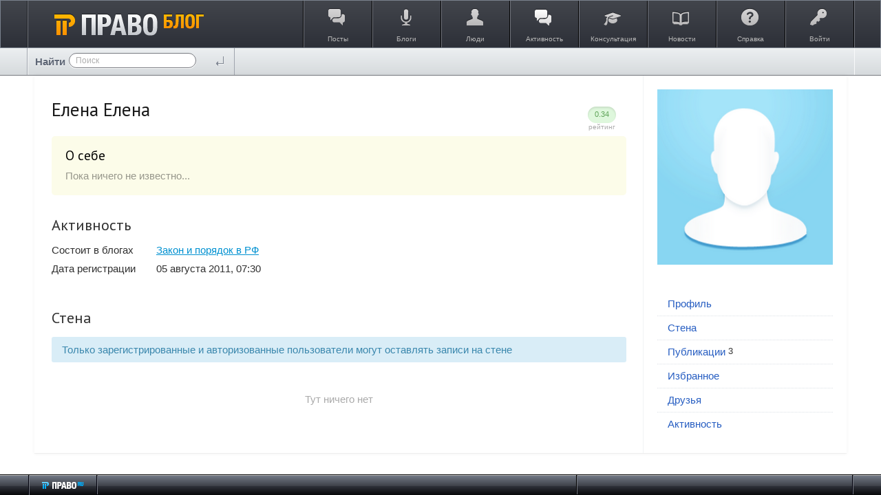

--- FILE ---
content_type: text/css
request_url: https://blog.pravo.ru/application/frontend/skin/synio2/components/blog/css/blog.css?v=1
body_size: 668
content:
/**
 * Блог
 *
 * @license   GNU General Public License, version 2
 * @copyright 2013 OOO "ЛС-СОФТ" {@link http://livestreetcms.com}
 * @author    Denis Shakhov <denis.shakhov@gmail.com>
 */

.blog {
    margin-bottom: 40px;
    padding: 25px;
    background: #f8fbfe;
    border-radius: 5px;
}

/* Хидер */
.blog-header {
    position: relative;
    padding: 0 0 15px 0;
}

.blog-title {
    margin-bottom: 7px;
}
.blog-title .syn-icon {
    position: relative;
    top: -2px;
    vertical-align: middle;
    cursor: help;
}

/* Контент */
.blog-description {
    margin-bottom: 30px;
}
.blog-content .ls-info-list-item-content,
.blog-content .ls-info-list-item-label-text {
    background: #f8fbfe;
}
.blog-content .ls-info-list-item-label {
    width: 200px;
}

--- FILE ---
content_type: text/css
request_url: https://blog.pravo.ru/application/frontend/skin/synio2/components/syn-icon/icon.css?v=1
body_size: 206
content:
.syn-icon {
    display: inline-block;
}
.syn-icon-close {
    width: 15px;
    height: 15px;
    background-image: url(icons/close.png);
}
.syn-icon-close:hover {
    background-image: url(icons/close-hover.png);
}
.syn-icon-submit {
    width: 11px;
    height: 11px;
    background-image: url(icons/submit.png);
}
.syn-icon-fold {
    width: 13px;
    height: 13px;
    background-image: url(icons/fold.png);
}
.syn-icon-unfold {
    width: 13px;
    height: 13px;
    background-image: url(icons/unfold.png);
}
.syn-icon-rating {
    width: 10px;
    height: 11px;
    background-image: url(icons/rating.png);
}
.syn-icon-message-new {
    width: 11px;
    height: 11px;
    background-image: url(icons/message-new.png);
}
.syn-icon-trash {
    width: 24px;
    height: 24px;
    background-image: url(icons/trash.png);
    transition: background .2s;
}
.syn-icon-trash:hover {
    background-image: url(icons/trash-hover.png);
}
.syn-icon-edit {
    width: 24px;
    height: 24px;
    background-image: url(icons/edit.png);
    transition: background .2s;
}
.syn-icon-edit:hover {
    background-image: url(icons/edit-hover.png);
}
.syn-icon-lock {
    width: 21px;
    height: 21px;
    background-image: url(icons/lock.png);
}
.syn-icon-draft {
    width: 21px;
    height: 21px;
    background-image: url(icons/draft.png);
}
.syn-icon-user {
    width: 12px;
    height: 12px;
    background-image: url(icons/user.png);
}

--- FILE ---
content_type: text/css
request_url: https://blog.pravo.ru/application/frontend/skin/synio2/components/syn-create/create.css?v=1
body_size: 638
content:
.ls-modal.syn-create-modal {
    max-width: 620px;
    background: #e0eff9;
}
.ls-modal.syn-create-modal .ls-modal-body {
    padding-top: 0;
}

.syn-create-items {
    font-size: 19px;
    font-family: 'PT Sans', sans-serif;
    overflow: hidden;
}

.syn-create-item {
    float: left;
    width: 115px;
    text-align: center;
    margin: 0 10px 20px;
    display: block;
    color: #bad7ea;
}
.syn-create-item:hover {
    color: #608ada;
}
.syn-create-item-image {
    width: 115px;
    height: 115px;
    background-repeat: no-repeat;
    font-size: 88px;
}
.syn-create-item-text {
    color: #727a90;
    text-decoration: underline;
}

.syn-create-item:focus .syn-create-item-text,
.syn-create-item:hover .syn-create-item-text {
    color: #275ec2;
}

--- FILE ---
content_type: application/javascript
request_url: https://blog.pravo.ru/framework/frontend/components/ls-vendor/jquery.hotkeys.js?v=1
body_size: 1499
content:
/*
 * jQuery Hotkeys Plugin
 * Copyright 2010, John Resig
 * Dual licensed under the MIT or GPL Version 2 licenses.
 *
 * Based upon the plugin by Tzury Bar Yochay:
 * http://github.com/tzuryby/hotkeys
 *
 * Original idea by:
 * Binny V A, http://www.openjs.com/scripts/events/keyboard_shortcuts/
*/

/*
 * One small change is: now keys are passed by object { keys: '...' }
 * Might be useful, when you want to pass some other data to your handler
 */

(function(jQuery){

	jQuery.hotkeys = {
		version: "0.8",

		specialKeys: {
			8: "backspace", 9: "tab", 10: "return", 13: "return", 16: "shift", 17: "ctrl", 18: "alt", 19: "pause",
			20: "capslock", 27: "esc", 32: "space", 33: "pageup", 34: "pagedown", 35: "end", 36: "home",
			37: "left", 38: "up", 39: "right", 40: "down", 45: "insert", 46: "del", 59: ";", 61: "=",
			96: "0", 97: "1", 98: "2", 99: "3", 100: "4", 101: "5", 102: "6", 103: "7",
			104: "8", 105: "9", 106: "*", 107: "+", 109: "-", 110: ".", 111 : "/",
			112: "f1", 113: "f2", 114: "f3", 115: "f4", 116: "f5", 117: "f6", 118: "f7", 119: "f8",
			120: "f9", 121: "f10", 122: "f11", 123: "f12", 144: "numlock", 145: "scroll", 173: "-", 186: ";", 187: "=",
			188: ",", 189: "-", 190: ".", 191: "/", 192: "`", 219: "[", 220: "\\", 221: "]", 222: "'"
		},

		shiftNums: {
			"`": "~", "1": "!", "2": "@", "3": "#", "4": "$", "5": "%", "6": "^", "7": "&",
			"8": "*", "9": "(", "0": ")", "-": "_", "=": "+", ";": ": ", "'": "\"", ",": "<",
			".": ">",  "/": "?",  "\\": "|"
		}
	};

	function keyHandler( handleObj ) {
		if ( typeof handleObj.data === "string" ) {
			handleObj.data = { keys: handleObj.data };
		}

		// Only care when a possible input has been specified
		if ( !handleObj.data || !handleObj.data.keys || typeof handleObj.data.keys !== "string" ) {
			return;
		}

		var origHandler = handleObj.handler,
			keys = handleObj.data.keys.toLowerCase().split(" "),
			textAcceptingInputTypes = ["text", "password", "number", "email", "url", "range", "date", "month", "week",
        "time", "datetime", "datetime-local", "search", "color", "tel"];

		handleObj.handler = function( event ) {
			// Don't fire in text-accepting inputs that we didn't directly bind to
			if ( this !== event.target && (/textarea|select/i.test( event.target.nodeName ) ||
				jQuery.inArray(event.target.type, textAcceptingInputTypes) > -1 ) ) {
				return;
			}

			var special = jQuery.hotkeys.specialKeys[ event.keyCode ],
				character = String.fromCharCode( event.which ).toLowerCase(),
				modif = "", possible = {};

      jQuery.each([ "alt", "ctrl", "meta", "shift" ], function(index, specialKey) {
        if (event[specialKey + 'Key'] && special !== specialKey) {
          modif += specialKey + '+';
        }
      });


      modif = modif.replace('alt+ctrl+meta+shift', 'hyper');

			if ( special ) {
				possible[ modif + special ] = true;
			}

			if ( character ) {
				possible[ modif + character ] = true;
				possible[ modif + jQuery.hotkeys.shiftNums[ character ] ] = true;

				// "$" can be triggered as "Shift+4" or "Shift+$" or just "$"
				if ( modif === "shift+" ) {
					possible[ jQuery.hotkeys.shiftNums[ character ] ] = true;
				}
			}

			for ( var i = 0, l = keys.length; i < l; i++ ) {
				if ( possible[ keys[i] ] ) {
					return origHandler.apply( this, arguments );
				}
			}
		};
	}

	jQuery.each([ "keydown", "keyup", "keypress" ], function() {
		jQuery.event.special[ this ] = { add: keyHandler };
	});

})( this.jQuery );
